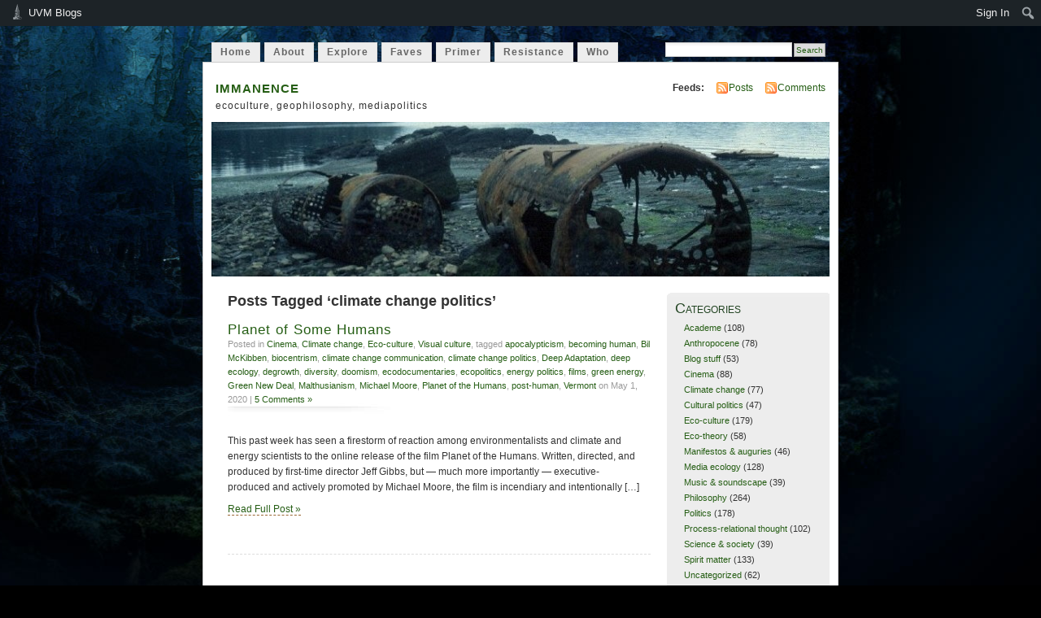

--- FILE ---
content_type: text/html; charset=UTF-8
request_url: https://blog.uvm.edu/aivakhiv/tag/climate-change-politics/
body_size: 76638
content:
<!DOCTYPE html PUBLIC "-//W3C//DTD XHTML 1.0 Transitional//EN" "http://www.w3.org/TR/xhtml1/DTD/xhtml1-transitional.dtd">
<html xmlns="http://www.w3.org/1999/xhtml" lang="en-US">
<head profile="http://gmpg.org/xfn/11">
<meta http-equiv="Content-Type" content="text/html; charset=UTF-8" />
<title>climate change politics &laquo; immanence</title>
<link rel="stylesheet" href="https://blog.uvm.edu/aivakhiv/wp-content/themes/mistylook/style.css" type="text/css" media="screen" />
<link rel="alternate" type="application/rss+xml" title="immanence RSS Feed" href="https://blog.uvm.edu/aivakhiv/feed/" />
<link rel="pingback" href="https://blog.uvm.edu/aivakhiv/xmlrpc.php" />
<meta name='robots' content='max-image-preview:large' />
<link rel='dns-prefetch' href='//stats.wp.com' />
<link rel='dns-prefetch' href='//v0.wordpress.com' />
<link rel='dns-prefetch' href='//jetpack.wordpress.com' />
<link rel='dns-prefetch' href='//s0.wp.com' />
<link rel='dns-prefetch' href='//public-api.wordpress.com' />
<link rel='dns-prefetch' href='//0.gravatar.com' />
<link rel='dns-prefetch' href='//1.gravatar.com' />
<link rel='dns-prefetch' href='//2.gravatar.com' />
<link rel='dns-prefetch' href='//i0.wp.com' />
<link rel='dns-prefetch' href='//c0.wp.com' />
<link rel="alternate" type="application/rss+xml" title="immanence &raquo; climate change politics Tag Feed" href="https://blog.uvm.edu/aivakhiv/tag/climate-change-politics/feed/" />
		<!-- This site uses the Google Analytics by MonsterInsights plugin v9.0.1 - Using Analytics tracking - https://www.monsterinsights.com/ -->
							<script src="//www.googletagmanager.com/gtag/js?id=G-PYSXLJYVWD"  data-cfasync="false" data-wpfc-render="false" type="text/javascript" async></script>
			<script data-cfasync="false" data-wpfc-render="false" type="text/javascript">
				var mi_version = '9.0.1';
				var mi_track_user = true;
				var mi_no_track_reason = '';
								var MonsterInsightsDefaultLocations = {"page_location":"https:\/\/blog.uvm.edu\/aivakhiv\/tag\/climate-change-politics\/"};
				if ( typeof MonsterInsightsPrivacyGuardFilter === 'function' ) {
					var MonsterInsightsLocations = (typeof MonsterInsightsExcludeQuery === 'object') ? MonsterInsightsPrivacyGuardFilter( MonsterInsightsExcludeQuery ) : MonsterInsightsPrivacyGuardFilter( MonsterInsightsDefaultLocations );
				} else {
					var MonsterInsightsLocations = (typeof MonsterInsightsExcludeQuery === 'object') ? MonsterInsightsExcludeQuery : MonsterInsightsDefaultLocations;
				}

								var disableStrs = [
										'ga-disable-G-PYSXLJYVWD',
									];

				/* Function to detect opted out users */
				function __gtagTrackerIsOptedOut() {
					for (var index = 0; index < disableStrs.length; index++) {
						if (document.cookie.indexOf(disableStrs[index] + '=true') > -1) {
							return true;
						}
					}

					return false;
				}

				/* Disable tracking if the opt-out cookie exists. */
				if (__gtagTrackerIsOptedOut()) {
					for (var index = 0; index < disableStrs.length; index++) {
						window[disableStrs[index]] = true;
					}
				}

				/* Opt-out function */
				function __gtagTrackerOptout() {
					for (var index = 0; index < disableStrs.length; index++) {
						document.cookie = disableStrs[index] + '=true; expires=Thu, 31 Dec 2099 23:59:59 UTC; path=/';
						window[disableStrs[index]] = true;
					}
				}

				if ('undefined' === typeof gaOptout) {
					function gaOptout() {
						__gtagTrackerOptout();
					}
				}
								window.dataLayer = window.dataLayer || [];

				window.MonsterInsightsDualTracker = {
					helpers: {},
					trackers: {},
				};
				if (mi_track_user) {
					function __gtagDataLayer() {
						dataLayer.push(arguments);
					}

					function __gtagTracker(type, name, parameters) {
						if (!parameters) {
							parameters = {};
						}

						if (parameters.send_to) {
							__gtagDataLayer.apply(null, arguments);
							return;
						}

						if (type === 'event') {
														parameters.send_to = monsterinsights_frontend.v4_id;
							var hookName = name;
							if (typeof parameters['event_category'] !== 'undefined') {
								hookName = parameters['event_category'] + ':' + name;
							}

							if (typeof MonsterInsightsDualTracker.trackers[hookName] !== 'undefined') {
								MonsterInsightsDualTracker.trackers[hookName](parameters);
							} else {
								__gtagDataLayer('event', name, parameters);
							}
							
						} else {
							__gtagDataLayer.apply(null, arguments);
						}
					}

					__gtagTracker('js', new Date());
					__gtagTracker('set', {
						'developer_id.dZGIzZG': true,
											});
					if ( MonsterInsightsLocations.page_location ) {
						__gtagTracker('set', MonsterInsightsLocations);
					}
										__gtagTracker('config', 'G-PYSXLJYVWD', {"forceSSL":"true"} );
															window.gtag = __gtagTracker;										(function () {
						/* https://developers.google.com/analytics/devguides/collection/analyticsjs/ */
						/* ga and __gaTracker compatibility shim. */
						var noopfn = function () {
							return null;
						};
						var newtracker = function () {
							return new Tracker();
						};
						var Tracker = function () {
							return null;
						};
						var p = Tracker.prototype;
						p.get = noopfn;
						p.set = noopfn;
						p.send = function () {
							var args = Array.prototype.slice.call(arguments);
							args.unshift('send');
							__gaTracker.apply(null, args);
						};
						var __gaTracker = function () {
							var len = arguments.length;
							if (len === 0) {
								return;
							}
							var f = arguments[len - 1];
							if (typeof f !== 'object' || f === null || typeof f.hitCallback !== 'function') {
								if ('send' === arguments[0]) {
									var hitConverted, hitObject = false, action;
									if ('event' === arguments[1]) {
										if ('undefined' !== typeof arguments[3]) {
											hitObject = {
												'eventAction': arguments[3],
												'eventCategory': arguments[2],
												'eventLabel': arguments[4],
												'value': arguments[5] ? arguments[5] : 1,
											}
										}
									}
									if ('pageview' === arguments[1]) {
										if ('undefined' !== typeof arguments[2]) {
											hitObject = {
												'eventAction': 'page_view',
												'page_path': arguments[2],
											}
										}
									}
									if (typeof arguments[2] === 'object') {
										hitObject = arguments[2];
									}
									if (typeof arguments[5] === 'object') {
										Object.assign(hitObject, arguments[5]);
									}
									if ('undefined' !== typeof arguments[1].hitType) {
										hitObject = arguments[1];
										if ('pageview' === hitObject.hitType) {
											hitObject.eventAction = 'page_view';
										}
									}
									if (hitObject) {
										action = 'timing' === arguments[1].hitType ? 'timing_complete' : hitObject.eventAction;
										hitConverted = mapArgs(hitObject);
										__gtagTracker('event', action, hitConverted);
									}
								}
								return;
							}

							function mapArgs(args) {
								var arg, hit = {};
								var gaMap = {
									'eventCategory': 'event_category',
									'eventAction': 'event_action',
									'eventLabel': 'event_label',
									'eventValue': 'event_value',
									'nonInteraction': 'non_interaction',
									'timingCategory': 'event_category',
									'timingVar': 'name',
									'timingValue': 'value',
									'timingLabel': 'event_label',
									'page': 'page_path',
									'location': 'page_location',
									'title': 'page_title',
									'referrer' : 'page_referrer',
								};
								for (arg in args) {
																		if (!(!args.hasOwnProperty(arg) || !gaMap.hasOwnProperty(arg))) {
										hit[gaMap[arg]] = args[arg];
									} else {
										hit[arg] = args[arg];
									}
								}
								return hit;
							}

							try {
								f.hitCallback();
							} catch (ex) {
							}
						};
						__gaTracker.create = newtracker;
						__gaTracker.getByName = newtracker;
						__gaTracker.getAll = function () {
							return [];
						};
						__gaTracker.remove = noopfn;
						__gaTracker.loaded = true;
						window['__gaTracker'] = __gaTracker;
					})();
									} else {
										console.log("");
					(function () {
						function __gtagTracker() {
							return null;
						}

						window['__gtagTracker'] = __gtagTracker;
						window['gtag'] = __gtagTracker;
					})();
									}
			</script>
				<!-- / Google Analytics by MonsterInsights -->
		<script type="text/javascript">
/* <![CDATA[ */
window._wpemojiSettings = {"baseUrl":"https:\/\/s.w.org\/images\/core\/emoji\/15.0.3\/72x72\/","ext":".png","svgUrl":"https:\/\/s.w.org\/images\/core\/emoji\/15.0.3\/svg\/","svgExt":".svg","source":{"concatemoji":"https:\/\/blog.uvm.edu\/aivakhiv\/wp-includes\/js\/wp-emoji-release.min.js?ver=6.6.2"}};
/*! This file is auto-generated */
!function(i,n){var o,s,e;function c(e){try{var t={supportTests:e,timestamp:(new Date).valueOf()};sessionStorage.setItem(o,JSON.stringify(t))}catch(e){}}function p(e,t,n){e.clearRect(0,0,e.canvas.width,e.canvas.height),e.fillText(t,0,0);var t=new Uint32Array(e.getImageData(0,0,e.canvas.width,e.canvas.height).data),r=(e.clearRect(0,0,e.canvas.width,e.canvas.height),e.fillText(n,0,0),new Uint32Array(e.getImageData(0,0,e.canvas.width,e.canvas.height).data));return t.every(function(e,t){return e===r[t]})}function u(e,t,n){switch(t){case"flag":return n(e,"\ud83c\udff3\ufe0f\u200d\u26a7\ufe0f","\ud83c\udff3\ufe0f\u200b\u26a7\ufe0f")?!1:!n(e,"\ud83c\uddfa\ud83c\uddf3","\ud83c\uddfa\u200b\ud83c\uddf3")&&!n(e,"\ud83c\udff4\udb40\udc67\udb40\udc62\udb40\udc65\udb40\udc6e\udb40\udc67\udb40\udc7f","\ud83c\udff4\u200b\udb40\udc67\u200b\udb40\udc62\u200b\udb40\udc65\u200b\udb40\udc6e\u200b\udb40\udc67\u200b\udb40\udc7f");case"emoji":return!n(e,"\ud83d\udc26\u200d\u2b1b","\ud83d\udc26\u200b\u2b1b")}return!1}function f(e,t,n){var r="undefined"!=typeof WorkerGlobalScope&&self instanceof WorkerGlobalScope?new OffscreenCanvas(300,150):i.createElement("canvas"),a=r.getContext("2d",{willReadFrequently:!0}),o=(a.textBaseline="top",a.font="600 32px Arial",{});return e.forEach(function(e){o[e]=t(a,e,n)}),o}function t(e){var t=i.createElement("script");t.src=e,t.defer=!0,i.head.appendChild(t)}"undefined"!=typeof Promise&&(o="wpEmojiSettingsSupports",s=["flag","emoji"],n.supports={everything:!0,everythingExceptFlag:!0},e=new Promise(function(e){i.addEventListener("DOMContentLoaded",e,{once:!0})}),new Promise(function(t){var n=function(){try{var e=JSON.parse(sessionStorage.getItem(o));if("object"==typeof e&&"number"==typeof e.timestamp&&(new Date).valueOf()<e.timestamp+604800&&"object"==typeof e.supportTests)return e.supportTests}catch(e){}return null}();if(!n){if("undefined"!=typeof Worker&&"undefined"!=typeof OffscreenCanvas&&"undefined"!=typeof URL&&URL.createObjectURL&&"undefined"!=typeof Blob)try{var e="postMessage("+f.toString()+"("+[JSON.stringify(s),u.toString(),p.toString()].join(",")+"));",r=new Blob([e],{type:"text/javascript"}),a=new Worker(URL.createObjectURL(r),{name:"wpTestEmojiSupports"});return void(a.onmessage=function(e){c(n=e.data),a.terminate(),t(n)})}catch(e){}c(n=f(s,u,p))}t(n)}).then(function(e){for(var t in e)n.supports[t]=e[t],n.supports.everything=n.supports.everything&&n.supports[t],"flag"!==t&&(n.supports.everythingExceptFlag=n.supports.everythingExceptFlag&&n.supports[t]);n.supports.everythingExceptFlag=n.supports.everythingExceptFlag&&!n.supports.flag,n.DOMReady=!1,n.readyCallback=function(){n.DOMReady=!0}}).then(function(){return e}).then(function(){var e;n.supports.everything||(n.readyCallback(),(e=n.source||{}).concatemoji?t(e.concatemoji):e.wpemoji&&e.twemoji&&(t(e.twemoji),t(e.wpemoji)))}))}((window,document),window._wpemojiSettings);
/* ]]> */
</script>
		<style type="text/css">
			#wpadminbar #wp-admin-bar-my-networks > .ab-item:first-child:before {
				content: "\f325";
				top: 3px;
			}
		</style>
		<link rel='stylesheet' id='uvm-general-menu-css' href='https://blog.uvm.edu/aivakhiv/wp-content/plugins/uvm-general/stylesheet.css?ver=6.6.2' type='text/css' media='all' />
<link rel='stylesheet' id='uvm-icon-font-css' href='https://blog.uvm.edu/aivakhiv/wp-content/plugins/uvm-general/css/uvm-saa-wordpress.css?ver=6.6.2' type='text/css' media='all' />
<link rel='stylesheet' id='dashicons-css' href='https://c0.wp.com/c/6.6.2/wp-includes/css/dashicons.min.css' type='text/css' media='all' />
<link rel='stylesheet' id='admin-bar-css' href='https://c0.wp.com/c/6.6.2/wp-includes/css/admin-bar.min.css' type='text/css' media='all' />
<style id='admin-bar-inline-css' type='text/css'>

		@media screen { html { margin-top: 32px !important; } }
		@media screen and ( max-width: 782px ) { html { margin-top: 46px !important; } }
	
@media print { #wpadminbar { display:none; } }

			.admin-bar {
				position: inherit !important;
				top: auto !important;
			}
			.admin-bar .goog-te-banner-frame {
				top: 32px !important
			}
			@media screen and (max-width: 782px) {
				.admin-bar .goog-te-banner-frame {
					top: 46px !important;
				}
			}
			@media screen and (max-width: 480px) {
				.admin-bar .goog-te-banner-frame {
					position: absolute;
				}
			}
		
</style>
<style id='wp-emoji-styles-inline-css' type='text/css'>

	img.wp-smiley, img.emoji {
		display: inline !important;
		border: none !important;
		box-shadow: none !important;
		height: 1em !important;
		width: 1em !important;
		margin: 0 0.07em !important;
		vertical-align: -0.1em !important;
		background: none !important;
		padding: 0 !important;
	}
</style>
<link rel='stylesheet' id='wp-block-library-css' href='https://c0.wp.com/c/6.6.2/wp-includes/css/dist/block-library/style.min.css' type='text/css' media='all' />
<link rel='stylesheet' id='mediaelement-css' href='https://c0.wp.com/c/6.6.2/wp-includes/js/mediaelement/mediaelementplayer-legacy.min.css' type='text/css' media='all' />
<link rel='stylesheet' id='wp-mediaelement-css' href='https://c0.wp.com/c/6.6.2/wp-includes/js/mediaelement/wp-mediaelement.min.css' type='text/css' media='all' />
<style id='jetpack-sharing-buttons-style-inline-css' type='text/css'>
.jetpack-sharing-buttons__services-list{display:flex;flex-direction:row;flex-wrap:wrap;gap:0;list-style-type:none;margin:5px;padding:0}.jetpack-sharing-buttons__services-list.has-small-icon-size{font-size:12px}.jetpack-sharing-buttons__services-list.has-normal-icon-size{font-size:16px}.jetpack-sharing-buttons__services-list.has-large-icon-size{font-size:24px}.jetpack-sharing-buttons__services-list.has-huge-icon-size{font-size:36px}@media print{.jetpack-sharing-buttons__services-list{display:none!important}}.editor-styles-wrapper .wp-block-jetpack-sharing-buttons{gap:0;padding-inline-start:0}ul.jetpack-sharing-buttons__services-list.has-background{padding:1.25em 2.375em}
</style>
<style id='classic-theme-styles-inline-css' type='text/css'>
/*! This file is auto-generated */
.wp-block-button__link{color:#fff;background-color:#32373c;border-radius:9999px;box-shadow:none;text-decoration:none;padding:calc(.667em + 2px) calc(1.333em + 2px);font-size:1.125em}.wp-block-file__button{background:#32373c;color:#fff;text-decoration:none}
</style>
<style id='global-styles-inline-css' type='text/css'>
:root{--wp--preset--aspect-ratio--square: 1;--wp--preset--aspect-ratio--4-3: 4/3;--wp--preset--aspect-ratio--3-4: 3/4;--wp--preset--aspect-ratio--3-2: 3/2;--wp--preset--aspect-ratio--2-3: 2/3;--wp--preset--aspect-ratio--16-9: 16/9;--wp--preset--aspect-ratio--9-16: 9/16;--wp--preset--color--black: #000000;--wp--preset--color--cyan-bluish-gray: #abb8c3;--wp--preset--color--white: #ffffff;--wp--preset--color--pale-pink: #f78da7;--wp--preset--color--vivid-red: #cf2e2e;--wp--preset--color--luminous-vivid-orange: #ff6900;--wp--preset--color--luminous-vivid-amber: #fcb900;--wp--preset--color--light-green-cyan: #7bdcb5;--wp--preset--color--vivid-green-cyan: #00d084;--wp--preset--color--pale-cyan-blue: #8ed1fc;--wp--preset--color--vivid-cyan-blue: #0693e3;--wp--preset--color--vivid-purple: #9b51e0;--wp--preset--gradient--vivid-cyan-blue-to-vivid-purple: linear-gradient(135deg,rgba(6,147,227,1) 0%,rgb(155,81,224) 100%);--wp--preset--gradient--light-green-cyan-to-vivid-green-cyan: linear-gradient(135deg,rgb(122,220,180) 0%,rgb(0,208,130) 100%);--wp--preset--gradient--luminous-vivid-amber-to-luminous-vivid-orange: linear-gradient(135deg,rgba(252,185,0,1) 0%,rgba(255,105,0,1) 100%);--wp--preset--gradient--luminous-vivid-orange-to-vivid-red: linear-gradient(135deg,rgba(255,105,0,1) 0%,rgb(207,46,46) 100%);--wp--preset--gradient--very-light-gray-to-cyan-bluish-gray: linear-gradient(135deg,rgb(238,238,238) 0%,rgb(169,184,195) 100%);--wp--preset--gradient--cool-to-warm-spectrum: linear-gradient(135deg,rgb(74,234,220) 0%,rgb(151,120,209) 20%,rgb(207,42,186) 40%,rgb(238,44,130) 60%,rgb(251,105,98) 80%,rgb(254,248,76) 100%);--wp--preset--gradient--blush-light-purple: linear-gradient(135deg,rgb(255,206,236) 0%,rgb(152,150,240) 100%);--wp--preset--gradient--blush-bordeaux: linear-gradient(135deg,rgb(254,205,165) 0%,rgb(254,45,45) 50%,rgb(107,0,62) 100%);--wp--preset--gradient--luminous-dusk: linear-gradient(135deg,rgb(255,203,112) 0%,rgb(199,81,192) 50%,rgb(65,88,208) 100%);--wp--preset--gradient--pale-ocean: linear-gradient(135deg,rgb(255,245,203) 0%,rgb(182,227,212) 50%,rgb(51,167,181) 100%);--wp--preset--gradient--electric-grass: linear-gradient(135deg,rgb(202,248,128) 0%,rgb(113,206,126) 100%);--wp--preset--gradient--midnight: linear-gradient(135deg,rgb(2,3,129) 0%,rgb(40,116,252) 100%);--wp--preset--font-size--small: 13px;--wp--preset--font-size--medium: 20px;--wp--preset--font-size--large: 36px;--wp--preset--font-size--x-large: 42px;--wp--preset--spacing--20: 0.44rem;--wp--preset--spacing--30: 0.67rem;--wp--preset--spacing--40: 1rem;--wp--preset--spacing--50: 1.5rem;--wp--preset--spacing--60: 2.25rem;--wp--preset--spacing--70: 3.38rem;--wp--preset--spacing--80: 5.06rem;--wp--preset--shadow--natural: 6px 6px 9px rgba(0, 0, 0, 0.2);--wp--preset--shadow--deep: 12px 12px 50px rgba(0, 0, 0, 0.4);--wp--preset--shadow--sharp: 6px 6px 0px rgba(0, 0, 0, 0.2);--wp--preset--shadow--outlined: 6px 6px 0px -3px rgba(255, 255, 255, 1), 6px 6px rgba(0, 0, 0, 1);--wp--preset--shadow--crisp: 6px 6px 0px rgba(0, 0, 0, 1);}:where(.is-layout-flex){gap: 0.5em;}:where(.is-layout-grid){gap: 0.5em;}body .is-layout-flex{display: flex;}.is-layout-flex{flex-wrap: wrap;align-items: center;}.is-layout-flex > :is(*, div){margin: 0;}body .is-layout-grid{display: grid;}.is-layout-grid > :is(*, div){margin: 0;}:where(.wp-block-columns.is-layout-flex){gap: 2em;}:where(.wp-block-columns.is-layout-grid){gap: 2em;}:where(.wp-block-post-template.is-layout-flex){gap: 1.25em;}:where(.wp-block-post-template.is-layout-grid){gap: 1.25em;}.has-black-color{color: var(--wp--preset--color--black) !important;}.has-cyan-bluish-gray-color{color: var(--wp--preset--color--cyan-bluish-gray) !important;}.has-white-color{color: var(--wp--preset--color--white) !important;}.has-pale-pink-color{color: var(--wp--preset--color--pale-pink) !important;}.has-vivid-red-color{color: var(--wp--preset--color--vivid-red) !important;}.has-luminous-vivid-orange-color{color: var(--wp--preset--color--luminous-vivid-orange) !important;}.has-luminous-vivid-amber-color{color: var(--wp--preset--color--luminous-vivid-amber) !important;}.has-light-green-cyan-color{color: var(--wp--preset--color--light-green-cyan) !important;}.has-vivid-green-cyan-color{color: var(--wp--preset--color--vivid-green-cyan) !important;}.has-pale-cyan-blue-color{color: var(--wp--preset--color--pale-cyan-blue) !important;}.has-vivid-cyan-blue-color{color: var(--wp--preset--color--vivid-cyan-blue) !important;}.has-vivid-purple-color{color: var(--wp--preset--color--vivid-purple) !important;}.has-black-background-color{background-color: var(--wp--preset--color--black) !important;}.has-cyan-bluish-gray-background-color{background-color: var(--wp--preset--color--cyan-bluish-gray) !important;}.has-white-background-color{background-color: var(--wp--preset--color--white) !important;}.has-pale-pink-background-color{background-color: var(--wp--preset--color--pale-pink) !important;}.has-vivid-red-background-color{background-color: var(--wp--preset--color--vivid-red) !important;}.has-luminous-vivid-orange-background-color{background-color: var(--wp--preset--color--luminous-vivid-orange) !important;}.has-luminous-vivid-amber-background-color{background-color: var(--wp--preset--color--luminous-vivid-amber) !important;}.has-light-green-cyan-background-color{background-color: var(--wp--preset--color--light-green-cyan) !important;}.has-vivid-green-cyan-background-color{background-color: var(--wp--preset--color--vivid-green-cyan) !important;}.has-pale-cyan-blue-background-color{background-color: var(--wp--preset--color--pale-cyan-blue) !important;}.has-vivid-cyan-blue-background-color{background-color: var(--wp--preset--color--vivid-cyan-blue) !important;}.has-vivid-purple-background-color{background-color: var(--wp--preset--color--vivid-purple) !important;}.has-black-border-color{border-color: var(--wp--preset--color--black) !important;}.has-cyan-bluish-gray-border-color{border-color: var(--wp--preset--color--cyan-bluish-gray) !important;}.has-white-border-color{border-color: var(--wp--preset--color--white) !important;}.has-pale-pink-border-color{border-color: var(--wp--preset--color--pale-pink) !important;}.has-vivid-red-border-color{border-color: var(--wp--preset--color--vivid-red) !important;}.has-luminous-vivid-orange-border-color{border-color: var(--wp--preset--color--luminous-vivid-orange) !important;}.has-luminous-vivid-amber-border-color{border-color: var(--wp--preset--color--luminous-vivid-amber) !important;}.has-light-green-cyan-border-color{border-color: var(--wp--preset--color--light-green-cyan) !important;}.has-vivid-green-cyan-border-color{border-color: var(--wp--preset--color--vivid-green-cyan) !important;}.has-pale-cyan-blue-border-color{border-color: var(--wp--preset--color--pale-cyan-blue) !important;}.has-vivid-cyan-blue-border-color{border-color: var(--wp--preset--color--vivid-cyan-blue) !important;}.has-vivid-purple-border-color{border-color: var(--wp--preset--color--vivid-purple) !important;}.has-vivid-cyan-blue-to-vivid-purple-gradient-background{background: var(--wp--preset--gradient--vivid-cyan-blue-to-vivid-purple) !important;}.has-light-green-cyan-to-vivid-green-cyan-gradient-background{background: var(--wp--preset--gradient--light-green-cyan-to-vivid-green-cyan) !important;}.has-luminous-vivid-amber-to-luminous-vivid-orange-gradient-background{background: var(--wp--preset--gradient--luminous-vivid-amber-to-luminous-vivid-orange) !important;}.has-luminous-vivid-orange-to-vivid-red-gradient-background{background: var(--wp--preset--gradient--luminous-vivid-orange-to-vivid-red) !important;}.has-very-light-gray-to-cyan-bluish-gray-gradient-background{background: var(--wp--preset--gradient--very-light-gray-to-cyan-bluish-gray) !important;}.has-cool-to-warm-spectrum-gradient-background{background: var(--wp--preset--gradient--cool-to-warm-spectrum) !important;}.has-blush-light-purple-gradient-background{background: var(--wp--preset--gradient--blush-light-purple) !important;}.has-blush-bordeaux-gradient-background{background: var(--wp--preset--gradient--blush-bordeaux) !important;}.has-luminous-dusk-gradient-background{background: var(--wp--preset--gradient--luminous-dusk) !important;}.has-pale-ocean-gradient-background{background: var(--wp--preset--gradient--pale-ocean) !important;}.has-electric-grass-gradient-background{background: var(--wp--preset--gradient--electric-grass) !important;}.has-midnight-gradient-background{background: var(--wp--preset--gradient--midnight) !important;}.has-small-font-size{font-size: var(--wp--preset--font-size--small) !important;}.has-medium-font-size{font-size: var(--wp--preset--font-size--medium) !important;}.has-large-font-size{font-size: var(--wp--preset--font-size--large) !important;}.has-x-large-font-size{font-size: var(--wp--preset--font-size--x-large) !important;}
:where(.wp-block-post-template.is-layout-flex){gap: 1.25em;}:where(.wp-block-post-template.is-layout-grid){gap: 1.25em;}
:where(.wp-block-columns.is-layout-flex){gap: 2em;}:where(.wp-block-columns.is-layout-grid){gap: 2em;}
:root :where(.wp-block-pullquote){font-size: 1.5em;line-height: 1.6;}
</style>
<link rel='stylesheet' id='jetpack_css-css' href='https://c0.wp.com/p/jetpack/13.8.1/css/jetpack.css' type='text/css' media='all' />
<script type="text/javascript" src="https://blog.uvm.edu/aivakhiv/wp-content/plugins/google-analytics-for-wordpress/assets/js/frontend-gtag.min.js?ver=9.0.1" id="monsterinsights-frontend-script-js"></script>
<script data-cfasync="false" data-wpfc-render="false" type="text/javascript" id='monsterinsights-frontend-script-js-extra'>/* <![CDATA[ */
var monsterinsights_frontend = {"js_events_tracking":"true","download_extensions":"doc,pdf,ppt,zip,xls,docx,pptx,xlsx","inbound_paths":"[]","home_url":"https:\/\/blog.uvm.edu\/aivakhiv","hash_tracking":"false","v4_id":"G-PYSXLJYVWD"};/* ]]> */
</script>
<link rel="https://api.w.org/" href="https://blog.uvm.edu/aivakhiv/wp-json/" /><link rel="alternate" title="JSON" type="application/json" href="https://blog.uvm.edu/aivakhiv/wp-json/wp/v2/tags/628358" /><link rel="EditURI" type="application/rsd+xml" title="RSD" href="https://blog.uvm.edu/aivakhiv/xmlrpc.php?rsd" />
<meta name="generator" content="WordPress 6.6.2" />
<style type="text/css">
body {background:#000 url(http://blog.uvm.edu/aivakhiv/files/2011/03/adrian-forest8.jpg) top center no-repeat fixed;}





</style>

<!-- tracker added by Ultimate Google Analytics plugin v1.6.0: http://www.oratransplant.nl/uga -->
<script type="text/javascript">
var gaJsHost = (("https:" == document.location.protocol) ? "https://ssl." : "http://www.");
document.write(unescape("%3Cscript src='" + gaJsHost + "google-analytics.com/ga.js' type='text/javascript'%3E%3C/script%3E"));
</script>
<script type="text/javascript">
var pageTracker = _gat._getTracker("UA-9537939-2");
pageTracker._initData();
pageTracker._trackPageview();
</script>
	<style>img#wpstats{display:none}</style>
		<meta name="description" content="Posts about climate change politics written by Adrian J Ivakhiv" />
<style type="text/css">
#headerimage {
	background: url('https://blog.uvm.edu/aivakhiv/files/2014/06/cropped-QCI-0831.jpg') no-repeat;
}
</style>

<!-- Jetpack Open Graph Tags -->
<meta property="og:type" content="website" />
<meta property="og:title" content="climate change politics &#8211; immanence" />
<meta property="og:url" content="https://blog.uvm.edu/aivakhiv/tag/climate-change-politics/" />
<meta property="og:site_name" content="immanence" />
<meta property="og:image" content="https://s0.wp.com/i/blank.jpg" />
<meta property="og:image:alt" content="" />
<meta property="og:locale" content="en_US" />

<!-- End Jetpack Open Graph Tags -->
</head>
<body id="section-index">


<div id="navigation" class="clearfix">
		<div class="menu">
		<ul>
			<li ><a href="https://blog.uvm.edu/aivakhiv/" title="Home">Home</a></li>
			<li class="page_item page-item-2"><a href="https://blog.uvm.edu/aivakhiv/about/">About</a></li>
<li class="page_item page-item-11911"><a href="https://blog.uvm.edu/aivakhiv/explore/">Explore</a></li>
<li class="page_item page-item-7622"><a href="https://blog.uvm.edu/aivakhiv/favorites/">Faves</a></li>
<li class="page_item page-item-7610"><a href="https://blog.uvm.edu/aivakhiv/p-r-theory/">Primer</a></li>
<li class="page_item page-item-14064"><a href="https://blog.uvm.edu/aivakhiv/resistance/">Resistance</a></li>
<li class="page_item page-item-7635"><a href="https://blog.uvm.edu/aivakhiv/who/">Who</a></li>
									<li class="search"><form method="get" id="searchform" action="https://blog.uvm.edu/aivakhiv"><input type="text" class="textbox" value="" name="s" id="s" /><input type="submit" id="searchsubmit" value="Search" /></form></li>
					</ul>	
	</div>
</div><!-- end id:navigation -->

<div id="container">


<div id="header">
<h1><a href="https://blog.uvm.edu/aivakhiv/" title="immanence">immanence</a></h1>
<h2>ecoculture, geophilosophy, mediapolitics</h2>
</div><!-- end id:header -->


<div id="feedarea">
<dl>
	<dt><strong>Feeds:</strong></dt>
	<dd><a href="https://blog.uvm.edu/aivakhiv/feed/">Posts</a></dd>
	<dd><a href="https://blog.uvm.edu/aivakhiv/comments/feed/">Comments</a></dd>
</dl>
</div><!-- end id:feedarea -->

	<div id="headerimage">
</div><!-- end id:headerimage -->
<div id="content">
<div id="content-main">
	              <h2 class="pagetitle">Posts Tagged &#8216;climate change politics&#8217;</h2>
      						
			<div class="post-10589 post type-post status-publish format-standard hentry category-cinema_zone category-climate-politics category-ecoculture category-image_nation tag-apocalypticism tag-becoming-human tag-bil-mckibben tag-biocentrism tag-climate-change-communication tag-climate-change-politics tag-deep-adaptation tag-deep-ecology tag-degrowth tag-diversity tag-doomism tag-ecodocumentaries tag-ecopolitics tag-energy-politics tag-films tag-green-energy tag-green-new-deal tag-malthusianism tag-michael-moore tag-planet-of-the-humans tag-post-human tag-vermont" id="post-10589">
				<div class="posttitle">
					<h2><a href="https://blog.uvm.edu/aivakhiv/2020/05/01/planet-of-some-humans/" rel="bookmark" title="Permanent Link to Planet of Some Humans">Planet of Some Humans</a></h2>
					<p class="post-info">Posted in <a href="https://blog.uvm.edu/aivakhiv/category/cinema_zone/" rel="category tag">Cinema</a>, <a href="https://blog.uvm.edu/aivakhiv/category/climate-politics/" rel="category tag">Climate change</a>, <a href="https://blog.uvm.edu/aivakhiv/category/ecoculture/" rel="category tag">Eco-culture</a>, <a href="https://blog.uvm.edu/aivakhiv/category/image_nation/" rel="category tag">Visual culture</a>, tagged <a href="https://blog.uvm.edu/aivakhiv/tag/apocalypticism/" rel="tag">apocalypticism</a>, <a href="https://blog.uvm.edu/aivakhiv/tag/becoming-human/" rel="tag">becoming human</a>, <a href="https://blog.uvm.edu/aivakhiv/tag/bil-mckibben/" rel="tag">Bil McKibben</a>, <a href="https://blog.uvm.edu/aivakhiv/tag/biocentrism/" rel="tag">biocentrism</a>, <a href="https://blog.uvm.edu/aivakhiv/tag/climate-change-communication/" rel="tag">climate change communication</a>, <a href="https://blog.uvm.edu/aivakhiv/tag/climate-change-politics/" rel="tag">climate change politics</a>, <a href="https://blog.uvm.edu/aivakhiv/tag/deep-adaptation/" rel="tag">Deep Adaptation</a>, <a href="https://blog.uvm.edu/aivakhiv/tag/deep-ecology/" rel="tag">deep ecology</a>, <a href="https://blog.uvm.edu/aivakhiv/tag/degrowth/" rel="tag">degrowth</a>, <a href="https://blog.uvm.edu/aivakhiv/tag/diversity/" rel="tag">diversity</a>, <a href="https://blog.uvm.edu/aivakhiv/tag/doomism/" rel="tag">doomism</a>, <a href="https://blog.uvm.edu/aivakhiv/tag/ecodocumentaries/" rel="tag">ecodocumentaries</a>, <a href="https://blog.uvm.edu/aivakhiv/tag/ecopolitics/" rel="tag">ecopolitics</a>, <a href="https://blog.uvm.edu/aivakhiv/tag/energy-politics/" rel="tag">energy politics</a>, <a href="https://blog.uvm.edu/aivakhiv/tag/films/" rel="tag">films</a>, <a href="https://blog.uvm.edu/aivakhiv/tag/green-energy/" rel="tag">green energy</a>, <a href="https://blog.uvm.edu/aivakhiv/tag/green-new-deal/" rel="tag">Green New Deal</a>, <a href="https://blog.uvm.edu/aivakhiv/tag/malthusianism/" rel="tag">Malthusianism</a>, <a href="https://blog.uvm.edu/aivakhiv/tag/michael-moore/" rel="tag">Michael Moore</a>, <a href="https://blog.uvm.edu/aivakhiv/tag/planet-of-the-humans/" rel="tag">Planet of the Humans</a>, <a href="https://blog.uvm.edu/aivakhiv/tag/post-human/" rel="tag">post-human</a>, <a href="https://blog.uvm.edu/aivakhiv/tag/vermont/" rel="tag">Vermont</a> on May 1, 2020 |   <a href="https://blog.uvm.edu/aivakhiv/2020/05/01/planet-of-some-humans/#comments">5 Comments &#187;</a></p>
				</div>
				
				<div class="entry">
					<p>This past week has seen a firestorm of reaction among environmentalists and climate and energy scientists to the online release of the film Planet of the Humans. Written, directed, and produced by first-time director Jeff Gibbs, but &#8212; much more importantly &#8212; executive-produced and actively promoted by Michael Moore, the film is incendiary and intentionally [&hellip;]</p>
					<p><a href="https://blog.uvm.edu/aivakhiv/2020/05/01/planet-of-some-humans/" rel="bookmark" title="Permanent Link to Planet of Some Humans">Read Full Post &raquo;</a></p>
				</div>
							</div>
	
		
		<p align="center"></p>
		
	</div><!-- end id:content-main -->
<div id="sidebar">
<ul>
<li class="sidebox"><h2>Categories</h2>
			<ul>
					<li class="cat-item cat-item-203"><a href="https://blog.uvm.edu/aivakhiv/category/academe/">Academe</a> (108)
</li>
	<li class="cat-item cat-item-688615"><a href="https://blog.uvm.edu/aivakhiv/category/anthropo_scene/">Anthropocene</a> (78)
</li>
	<li class="cat-item cat-item-688385"><a href="https://blog.uvm.edu/aivakhiv/category/blog_stuff/">Blog stuff</a> (53)
</li>
	<li class="cat-item cat-item-688745"><a href="https://blog.uvm.edu/aivakhiv/category/cinema_zone/">Cinema</a> (88)
</li>
	<li class="cat-item cat-item-520594"><a href="https://blog.uvm.edu/aivakhiv/category/climate-politics/">Climate change</a> (77)
</li>
	<li class="cat-item cat-item-690660"><a href="https://blog.uvm.edu/aivakhiv/category/cultural_politics/">Cultural politics</a> (47)
</li>
	<li class="cat-item cat-item-196"><a href="https://blog.uvm.edu/aivakhiv/category/ecoculture/">Eco-culture</a> (179)
</li>
	<li class="cat-item cat-item-4415"><a href="https://blog.uvm.edu/aivakhiv/category/ecophilosophy/">Eco-theory</a> (58)
</li>
	<li class="cat-item cat-item-660440"><a href="https://blog.uvm.edu/aivakhiv/category/manifestos-and-auguries/">Manifestos &amp; auguries</a> (46)
</li>
	<li class="cat-item cat-item-689701"><a href="https://blog.uvm.edu/aivakhiv/category/media_ecology/">Media ecology</a> (128)
</li>
	<li class="cat-item cat-item-692399"><a href="https://blog.uvm.edu/aivakhiv/category/music-soundscape/">Music &amp; soundscape</a> (39)
</li>
	<li class="cat-item cat-item-688977"><a href="https://blog.uvm.edu/aivakhiv/category/geo_philosophy/">Philosophy</a> (264)
</li>
	<li class="cat-item cat-item-691215"><a href="https://blog.uvm.edu/aivakhiv/category/politics_postpolitics/">Politics</a> (178)
</li>
	<li class="cat-item cat-item-4422"><a href="https://blog.uvm.edu/aivakhiv/category/process-relational-thought/">Process-relational thought</a> (102)
</li>
	<li class="cat-item cat-item-4437"><a href="https://blog.uvm.edu/aivakhiv/category/science/">Science &amp; society</a> (39)
</li>
	<li class="cat-item cat-item-691847"><a href="https://blog.uvm.edu/aivakhiv/category/religion-spirituality/">Spirit matter</a> (133)
</li>
	<li class="cat-item cat-item-1"><a href="https://blog.uvm.edu/aivakhiv/category/uncategorized/">Uncategorized</a> (62)
</li>
	<li class="cat-item cat-item-689354"><a href="https://blog.uvm.edu/aivakhiv/category/image_nation/">Visual culture</a> (90)
</li>
			</ul>

			</li><li class="sidebox"><h2>Archives</h2>		<label class="screen-reader-text" for="archives-dropdown-3">Archives</label>
		<select id="archives-dropdown-3" name="archive-dropdown">
			
			<option value="">Select Month</option>
				<option value='https://blog.uvm.edu/aivakhiv/2026/01/'> January 2026 &nbsp;(1)</option>
	<option value='https://blog.uvm.edu/aivakhiv/2025/12/'> December 2025 &nbsp;(3)</option>
	<option value='https://blog.uvm.edu/aivakhiv/2025/11/'> November 2025 &nbsp;(3)</option>
	<option value='https://blog.uvm.edu/aivakhiv/2025/10/'> October 2025 &nbsp;(1)</option>
	<option value='https://blog.uvm.edu/aivakhiv/2025/09/'> September 2025 &nbsp;(2)</option>
	<option value='https://blog.uvm.edu/aivakhiv/2025/08/'> August 2025 &nbsp;(4)</option>
	<option value='https://blog.uvm.edu/aivakhiv/2025/07/'> July 2025 &nbsp;(3)</option>
	<option value='https://blog.uvm.edu/aivakhiv/2025/06/'> June 2025 &nbsp;(1)</option>
	<option value='https://blog.uvm.edu/aivakhiv/2025/05/'> May 2025 &nbsp;(1)</option>
	<option value='https://blog.uvm.edu/aivakhiv/2025/04/'> April 2025 &nbsp;(5)</option>
	<option value='https://blog.uvm.edu/aivakhiv/2025/03/'> March 2025 &nbsp;(3)</option>
	<option value='https://blog.uvm.edu/aivakhiv/2025/02/'> February 2025 &nbsp;(3)</option>
	<option value='https://blog.uvm.edu/aivakhiv/2025/01/'> January 2025 &nbsp;(2)</option>
	<option value='https://blog.uvm.edu/aivakhiv/2024/12/'> December 2024 &nbsp;(1)</option>
	<option value='https://blog.uvm.edu/aivakhiv/2024/11/'> November 2024 &nbsp;(1)</option>
	<option value='https://blog.uvm.edu/aivakhiv/2024/10/'> October 2024 &nbsp;(2)</option>
	<option value='https://blog.uvm.edu/aivakhiv/2024/09/'> September 2024 &nbsp;(1)</option>
	<option value='https://blog.uvm.edu/aivakhiv/2024/07/'> July 2024 &nbsp;(2)</option>
	<option value='https://blog.uvm.edu/aivakhiv/2024/06/'> June 2024 &nbsp;(1)</option>
	<option value='https://blog.uvm.edu/aivakhiv/2024/05/'> May 2024 &nbsp;(1)</option>
	<option value='https://blog.uvm.edu/aivakhiv/2024/04/'> April 2024 &nbsp;(2)</option>
	<option value='https://blog.uvm.edu/aivakhiv/2024/03/'> March 2024 &nbsp;(3)</option>
	<option value='https://blog.uvm.edu/aivakhiv/2024/02/'> February 2024 &nbsp;(2)</option>
	<option value='https://blog.uvm.edu/aivakhiv/2023/12/'> December 2023 &nbsp;(3)</option>
	<option value='https://blog.uvm.edu/aivakhiv/2023/11/'> November 2023 &nbsp;(1)</option>
	<option value='https://blog.uvm.edu/aivakhiv/2023/10/'> October 2023 &nbsp;(1)</option>
	<option value='https://blog.uvm.edu/aivakhiv/2023/09/'> September 2023 &nbsp;(1)</option>
	<option value='https://blog.uvm.edu/aivakhiv/2023/08/'> August 2023 &nbsp;(1)</option>
	<option value='https://blog.uvm.edu/aivakhiv/2023/07/'> July 2023 &nbsp;(1)</option>
	<option value='https://blog.uvm.edu/aivakhiv/2023/06/'> June 2023 &nbsp;(2)</option>
	<option value='https://blog.uvm.edu/aivakhiv/2023/05/'> May 2023 &nbsp;(1)</option>
	<option value='https://blog.uvm.edu/aivakhiv/2023/04/'> April 2023 &nbsp;(1)</option>
	<option value='https://blog.uvm.edu/aivakhiv/2023/03/'> March 2023 &nbsp;(2)</option>
	<option value='https://blog.uvm.edu/aivakhiv/2023/02/'> February 2023 &nbsp;(1)</option>
	<option value='https://blog.uvm.edu/aivakhiv/2023/01/'> January 2023 &nbsp;(3)</option>
	<option value='https://blog.uvm.edu/aivakhiv/2022/12/'> December 2022 &nbsp;(2)</option>
	<option value='https://blog.uvm.edu/aivakhiv/2022/10/'> October 2022 &nbsp;(3)</option>
	<option value='https://blog.uvm.edu/aivakhiv/2022/09/'> September 2022 &nbsp;(4)</option>
	<option value='https://blog.uvm.edu/aivakhiv/2022/08/'> August 2022 &nbsp;(4)</option>
	<option value='https://blog.uvm.edu/aivakhiv/2022/07/'> July 2022 &nbsp;(7)</option>
	<option value='https://blog.uvm.edu/aivakhiv/2022/06/'> June 2022 &nbsp;(3)</option>
	<option value='https://blog.uvm.edu/aivakhiv/2022/05/'> May 2022 &nbsp;(2)</option>
	<option value='https://blog.uvm.edu/aivakhiv/2022/04/'> April 2022 &nbsp;(3)</option>
	<option value='https://blog.uvm.edu/aivakhiv/2022/03/'> March 2022 &nbsp;(4)</option>
	<option value='https://blog.uvm.edu/aivakhiv/2022/02/'> February 2022 &nbsp;(3)</option>
	<option value='https://blog.uvm.edu/aivakhiv/2022/01/'> January 2022 &nbsp;(4)</option>
	<option value='https://blog.uvm.edu/aivakhiv/2021/12/'> December 2021 &nbsp;(2)</option>
	<option value='https://blog.uvm.edu/aivakhiv/2021/11/'> November 2021 &nbsp;(3)</option>
	<option value='https://blog.uvm.edu/aivakhiv/2021/10/'> October 2021 &nbsp;(3)</option>
	<option value='https://blog.uvm.edu/aivakhiv/2021/09/'> September 2021 &nbsp;(2)</option>
	<option value='https://blog.uvm.edu/aivakhiv/2021/08/'> August 2021 &nbsp;(3)</option>
	<option value='https://blog.uvm.edu/aivakhiv/2021/07/'> July 2021 &nbsp;(2)</option>
	<option value='https://blog.uvm.edu/aivakhiv/2021/06/'> June 2021 &nbsp;(3)</option>
	<option value='https://blog.uvm.edu/aivakhiv/2021/05/'> May 2021 &nbsp;(5)</option>
	<option value='https://blog.uvm.edu/aivakhiv/2021/04/'> April 2021 &nbsp;(4)</option>
	<option value='https://blog.uvm.edu/aivakhiv/2021/03/'> March 2021 &nbsp;(6)</option>
	<option value='https://blog.uvm.edu/aivakhiv/2021/02/'> February 2021 &nbsp;(3)</option>
	<option value='https://blog.uvm.edu/aivakhiv/2021/01/'> January 2021 &nbsp;(8)</option>
	<option value='https://blog.uvm.edu/aivakhiv/2020/12/'> December 2020 &nbsp;(4)</option>
	<option value='https://blog.uvm.edu/aivakhiv/2020/11/'> November 2020 &nbsp;(5)</option>
	<option value='https://blog.uvm.edu/aivakhiv/2020/10/'> October 2020 &nbsp;(5)</option>
	<option value='https://blog.uvm.edu/aivakhiv/2020/09/'> September 2020 &nbsp;(5)</option>
	<option value='https://blog.uvm.edu/aivakhiv/2020/08/'> August 2020 &nbsp;(3)</option>
	<option value='https://blog.uvm.edu/aivakhiv/2020/07/'> July 2020 &nbsp;(4)</option>
	<option value='https://blog.uvm.edu/aivakhiv/2020/06/'> June 2020 &nbsp;(9)</option>
	<option value='https://blog.uvm.edu/aivakhiv/2020/05/'> May 2020 &nbsp;(8)</option>
	<option value='https://blog.uvm.edu/aivakhiv/2020/04/'> April 2020 &nbsp;(10)</option>
	<option value='https://blog.uvm.edu/aivakhiv/2020/03/'> March 2020 &nbsp;(6)</option>
	<option value='https://blog.uvm.edu/aivakhiv/2019/12/'> December 2019 &nbsp;(2)</option>
	<option value='https://blog.uvm.edu/aivakhiv/2019/11/'> November 2019 &nbsp;(1)</option>
	<option value='https://blog.uvm.edu/aivakhiv/2019/10/'> October 2019 &nbsp;(2)</option>
	<option value='https://blog.uvm.edu/aivakhiv/2019/09/'> September 2019 &nbsp;(2)</option>
	<option value='https://blog.uvm.edu/aivakhiv/2019/08/'> August 2019 &nbsp;(1)</option>
	<option value='https://blog.uvm.edu/aivakhiv/2019/07/'> July 2019 &nbsp;(1)</option>
	<option value='https://blog.uvm.edu/aivakhiv/2019/06/'> June 2019 &nbsp;(2)</option>
	<option value='https://blog.uvm.edu/aivakhiv/2019/05/'> May 2019 &nbsp;(2)</option>
	<option value='https://blog.uvm.edu/aivakhiv/2019/04/'> April 2019 &nbsp;(2)</option>
	<option value='https://blog.uvm.edu/aivakhiv/2019/03/'> March 2019 &nbsp;(1)</option>
	<option value='https://blog.uvm.edu/aivakhiv/2019/02/'> February 2019 &nbsp;(1)</option>
	<option value='https://blog.uvm.edu/aivakhiv/2019/01/'> January 2019 &nbsp;(3)</option>
	<option value='https://blog.uvm.edu/aivakhiv/2018/12/'> December 2018 &nbsp;(1)</option>
	<option value='https://blog.uvm.edu/aivakhiv/2018/11/'> November 2018 &nbsp;(6)</option>
	<option value='https://blog.uvm.edu/aivakhiv/2018/10/'> October 2018 &nbsp;(4)</option>
	<option value='https://blog.uvm.edu/aivakhiv/2018/09/'> September 2018 &nbsp;(1)</option>
	<option value='https://blog.uvm.edu/aivakhiv/2018/08/'> August 2018 &nbsp;(2)</option>
	<option value='https://blog.uvm.edu/aivakhiv/2018/07/'> July 2018 &nbsp;(2)</option>
	<option value='https://blog.uvm.edu/aivakhiv/2018/06/'> June 2018 &nbsp;(2)</option>
	<option value='https://blog.uvm.edu/aivakhiv/2018/05/'> May 2018 &nbsp;(4)</option>
	<option value='https://blog.uvm.edu/aivakhiv/2018/04/'> April 2018 &nbsp;(2)</option>
	<option value='https://blog.uvm.edu/aivakhiv/2018/03/'> March 2018 &nbsp;(1)</option>
	<option value='https://blog.uvm.edu/aivakhiv/2018/01/'> January 2018 &nbsp;(1)</option>
	<option value='https://blog.uvm.edu/aivakhiv/2017/12/'> December 2017 &nbsp;(2)</option>
	<option value='https://blog.uvm.edu/aivakhiv/2017/11/'> November 2017 &nbsp;(3)</option>
	<option value='https://blog.uvm.edu/aivakhiv/2017/10/'> October 2017 &nbsp;(3)</option>
	<option value='https://blog.uvm.edu/aivakhiv/2017/09/'> September 2017 &nbsp;(1)</option>
	<option value='https://blog.uvm.edu/aivakhiv/2017/08/'> August 2017 &nbsp;(3)</option>
	<option value='https://blog.uvm.edu/aivakhiv/2017/07/'> July 2017 &nbsp;(3)</option>
	<option value='https://blog.uvm.edu/aivakhiv/2017/06/'> June 2017 &nbsp;(3)</option>
	<option value='https://blog.uvm.edu/aivakhiv/2017/05/'> May 2017 &nbsp;(7)</option>
	<option value='https://blog.uvm.edu/aivakhiv/2017/04/'> April 2017 &nbsp;(2)</option>
	<option value='https://blog.uvm.edu/aivakhiv/2017/03/'> March 2017 &nbsp;(1)</option>
	<option value='https://blog.uvm.edu/aivakhiv/2017/01/'> January 2017 &nbsp;(1)</option>
	<option value='https://blog.uvm.edu/aivakhiv/2016/12/'> December 2016 &nbsp;(1)</option>
	<option value='https://blog.uvm.edu/aivakhiv/2016/11/'> November 2016 &nbsp;(2)</option>
	<option value='https://blog.uvm.edu/aivakhiv/2016/10/'> October 2016 &nbsp;(3)</option>
	<option value='https://blog.uvm.edu/aivakhiv/2016/09/'> September 2016 &nbsp;(1)</option>
	<option value='https://blog.uvm.edu/aivakhiv/2016/08/'> August 2016 &nbsp;(1)</option>
	<option value='https://blog.uvm.edu/aivakhiv/2016/07/'> July 2016 &nbsp;(5)</option>
	<option value='https://blog.uvm.edu/aivakhiv/2016/06/'> June 2016 &nbsp;(4)</option>
	<option value='https://blog.uvm.edu/aivakhiv/2016/05/'> May 2016 &nbsp;(4)</option>
	<option value='https://blog.uvm.edu/aivakhiv/2016/04/'> April 2016 &nbsp;(4)</option>
	<option value='https://blog.uvm.edu/aivakhiv/2016/03/'> March 2016 &nbsp;(3)</option>
	<option value='https://blog.uvm.edu/aivakhiv/2016/02/'> February 2016 &nbsp;(2)</option>
	<option value='https://blog.uvm.edu/aivakhiv/2016/01/'> January 2016 &nbsp;(2)</option>
	<option value='https://blog.uvm.edu/aivakhiv/2015/12/'> December 2015 &nbsp;(4)</option>
	<option value='https://blog.uvm.edu/aivakhiv/2015/11/'> November 2015 &nbsp;(6)</option>
	<option value='https://blog.uvm.edu/aivakhiv/2015/09/'> September 2015 &nbsp;(3)</option>
	<option value='https://blog.uvm.edu/aivakhiv/2015/07/'> July 2015 &nbsp;(2)</option>
	<option value='https://blog.uvm.edu/aivakhiv/2015/06/'> June 2015 &nbsp;(7)</option>
	<option value='https://blog.uvm.edu/aivakhiv/2015/05/'> May 2015 &nbsp;(4)</option>
	<option value='https://blog.uvm.edu/aivakhiv/2015/04/'> April 2015 &nbsp;(4)</option>
	<option value='https://blog.uvm.edu/aivakhiv/2015/03/'> March 2015 &nbsp;(7)</option>
	<option value='https://blog.uvm.edu/aivakhiv/2015/02/'> February 2015 &nbsp;(2)</option>
	<option value='https://blog.uvm.edu/aivakhiv/2015/01/'> January 2015 &nbsp;(5)</option>
	<option value='https://blog.uvm.edu/aivakhiv/2014/12/'> December 2014 &nbsp;(3)</option>
	<option value='https://blog.uvm.edu/aivakhiv/2014/11/'> November 2014 &nbsp;(3)</option>
	<option value='https://blog.uvm.edu/aivakhiv/2014/10/'> October 2014 &nbsp;(1)</option>
	<option value='https://blog.uvm.edu/aivakhiv/2014/09/'> September 2014 &nbsp;(10)</option>
	<option value='https://blog.uvm.edu/aivakhiv/2014/08/'> August 2014 &nbsp;(4)</option>
	<option value='https://blog.uvm.edu/aivakhiv/2014/07/'> July 2014 &nbsp;(1)</option>
	<option value='https://blog.uvm.edu/aivakhiv/2014/06/'> June 2014 &nbsp;(7)</option>
	<option value='https://blog.uvm.edu/aivakhiv/2014/05/'> May 2014 &nbsp;(4)</option>
	<option value='https://blog.uvm.edu/aivakhiv/2014/04/'> April 2014 &nbsp;(4)</option>
	<option value='https://blog.uvm.edu/aivakhiv/2014/03/'> March 2014 &nbsp;(4)</option>
	<option value='https://blog.uvm.edu/aivakhiv/2014/02/'> February 2014 &nbsp;(8)</option>
	<option value='https://blog.uvm.edu/aivakhiv/2014/01/'> January 2014 &nbsp;(7)</option>
	<option value='https://blog.uvm.edu/aivakhiv/2013/12/'> December 2013 &nbsp;(6)</option>
	<option value='https://blog.uvm.edu/aivakhiv/2013/11/'> November 2013 &nbsp;(7)</option>
	<option value='https://blog.uvm.edu/aivakhiv/2013/10/'> October 2013 &nbsp;(5)</option>
	<option value='https://blog.uvm.edu/aivakhiv/2013/09/'> September 2013 &nbsp;(5)</option>
	<option value='https://blog.uvm.edu/aivakhiv/2013/08/'> August 2013 &nbsp;(2)</option>
	<option value='https://blog.uvm.edu/aivakhiv/2013/07/'> July 2013 &nbsp;(6)</option>
	<option value='https://blog.uvm.edu/aivakhiv/2013/06/'> June 2013 &nbsp;(2)</option>
	<option value='https://blog.uvm.edu/aivakhiv/2013/05/'> May 2013 &nbsp;(3)</option>
	<option value='https://blog.uvm.edu/aivakhiv/2013/04/'> April 2013 &nbsp;(4)</option>
	<option value='https://blog.uvm.edu/aivakhiv/2013/03/'> March 2013 &nbsp;(3)</option>
	<option value='https://blog.uvm.edu/aivakhiv/2013/02/'> February 2013 &nbsp;(5)</option>
	<option value='https://blog.uvm.edu/aivakhiv/2013/01/'> January 2013 &nbsp;(4)</option>
	<option value='https://blog.uvm.edu/aivakhiv/2012/12/'> December 2012 &nbsp;(4)</option>
	<option value='https://blog.uvm.edu/aivakhiv/2012/11/'> November 2012 &nbsp;(1)</option>
	<option value='https://blog.uvm.edu/aivakhiv/2012/10/'> October 2012 &nbsp;(4)</option>
	<option value='https://blog.uvm.edu/aivakhiv/2012/09/'> September 2012 &nbsp;(4)</option>
	<option value='https://blog.uvm.edu/aivakhiv/2012/08/'> August 2012 &nbsp;(3)</option>
	<option value='https://blog.uvm.edu/aivakhiv/2012/07/'> July 2012 &nbsp;(1)</option>
	<option value='https://blog.uvm.edu/aivakhiv/2012/06/'> June 2012 &nbsp;(3)</option>
	<option value='https://blog.uvm.edu/aivakhiv/2012/05/'> May 2012 &nbsp;(19)</option>
	<option value='https://blog.uvm.edu/aivakhiv/2012/04/'> April 2012 &nbsp;(3)</option>
	<option value='https://blog.uvm.edu/aivakhiv/2012/03/'> March 2012 &nbsp;(4)</option>
	<option value='https://blog.uvm.edu/aivakhiv/2012/02/'> February 2012 &nbsp;(6)</option>
	<option value='https://blog.uvm.edu/aivakhiv/2012/01/'> January 2012 &nbsp;(2)</option>
	<option value='https://blog.uvm.edu/aivakhiv/2011/12/'> December 2011 &nbsp;(2)</option>
	<option value='https://blog.uvm.edu/aivakhiv/2011/11/'> November 2011 &nbsp;(2)</option>
	<option value='https://blog.uvm.edu/aivakhiv/2011/10/'> October 2011 &nbsp;(6)</option>
	<option value='https://blog.uvm.edu/aivakhiv/2011/09/'> September 2011 &nbsp;(6)</option>
	<option value='https://blog.uvm.edu/aivakhiv/2011/08/'> August 2011 &nbsp;(14)</option>
	<option value='https://blog.uvm.edu/aivakhiv/2011/07/'> July 2011 &nbsp;(11)</option>
	<option value='https://blog.uvm.edu/aivakhiv/2011/06/'> June 2011 &nbsp;(17)</option>
	<option value='https://blog.uvm.edu/aivakhiv/2011/05/'> May 2011 &nbsp;(19)</option>
	<option value='https://blog.uvm.edu/aivakhiv/2011/04/'> April 2011 &nbsp;(14)</option>
	<option value='https://blog.uvm.edu/aivakhiv/2011/03/'> March 2011 &nbsp;(24)</option>
	<option value='https://blog.uvm.edu/aivakhiv/2011/02/'> February 2011 &nbsp;(16)</option>
	<option value='https://blog.uvm.edu/aivakhiv/2011/01/'> January 2011 &nbsp;(19)</option>
	<option value='https://blog.uvm.edu/aivakhiv/2010/12/'> December 2010 &nbsp;(29)</option>
	<option value='https://blog.uvm.edu/aivakhiv/2010/11/'> November 2010 &nbsp;(16)</option>
	<option value='https://blog.uvm.edu/aivakhiv/2010/10/'> October 2010 &nbsp;(11)</option>
	<option value='https://blog.uvm.edu/aivakhiv/2010/09/'> September 2010 &nbsp;(18)</option>
	<option value='https://blog.uvm.edu/aivakhiv/2010/08/'> August 2010 &nbsp;(9)</option>
	<option value='https://blog.uvm.edu/aivakhiv/2010/07/'> July 2010 &nbsp;(3)</option>
	<option value='https://blog.uvm.edu/aivakhiv/2010/06/'> June 2010 &nbsp;(24)</option>
	<option value='https://blog.uvm.edu/aivakhiv/2010/05/'> May 2010 &nbsp;(24)</option>
	<option value='https://blog.uvm.edu/aivakhiv/2010/04/'> April 2010 &nbsp;(24)</option>
	<option value='https://blog.uvm.edu/aivakhiv/2010/03/'> March 2010 &nbsp;(16)</option>
	<option value='https://blog.uvm.edu/aivakhiv/2010/02/'> February 2010 &nbsp;(12)</option>
	<option value='https://blog.uvm.edu/aivakhiv/2010/01/'> January 2010 &nbsp;(14)</option>
	<option value='https://blog.uvm.edu/aivakhiv/2009/12/'> December 2009 &nbsp;(10)</option>
	<option value='https://blog.uvm.edu/aivakhiv/2009/11/'> November 2009 &nbsp;(11)</option>
	<option value='https://blog.uvm.edu/aivakhiv/2009/10/'> October 2009 &nbsp;(11)</option>
	<option value='https://blog.uvm.edu/aivakhiv/2009/09/'> September 2009 &nbsp;(15)</option>
	<option value='https://blog.uvm.edu/aivakhiv/2009/08/'> August 2009 &nbsp;(3)</option>
	<option value='https://blog.uvm.edu/aivakhiv/2009/07/'> July 2009 &nbsp;(7)</option>
	<option value='https://blog.uvm.edu/aivakhiv/2009/06/'> June 2009 &nbsp;(17)</option>
	<option value='https://blog.uvm.edu/aivakhiv/2009/05/'> May 2009 &nbsp;(13)</option>
	<option value='https://blog.uvm.edu/aivakhiv/2009/04/'> April 2009 &nbsp;(17)</option>
	<option value='https://blog.uvm.edu/aivakhiv/2009/03/'> March 2009 &nbsp;(8)</option>
	<option value='https://blog.uvm.edu/aivakhiv/2009/02/'> February 2009 &nbsp;(10)</option>
	<option value='https://blog.uvm.edu/aivakhiv/2009/01/'> January 2009 &nbsp;(11)</option>
	<option value='https://blog.uvm.edu/aivakhiv/2008/12/'> December 2008 &nbsp;(8)</option>
	<option value='https://blog.uvm.edu/aivakhiv/2008/05/'> May 2008 &nbsp;(1)</option>

		</select>

			<script type="text/javascript">
/* <![CDATA[ */

(function() {
	var dropdown = document.getElementById( "archives-dropdown-3" );
	function onSelectChange() {
		if ( dropdown.options[ dropdown.selectedIndex ].value !== '' ) {
			document.location.href = this.options[ this.selectedIndex ].value;
		}
	}
	dropdown.onchange = onSelectChange;
})();

/* ]]> */
</script>
</li><li class="sidebox"><h2>Subscribe2</h2><div class="search"><form name="s2formwidget" method="post" action="https://blog.uvm.edu/aivakhiv/about/"><input type="hidden" name="ip" value="13.58.18.161" /><span style="display:none !important"><label for="firstname">Leave This Blank:</label><input type="text" id="firstname" name="firstname" /><label for="lastname">Leave This Blank Too:</label><input type="text" id="lastname" name="lastname" /><label for="uri">Do Not Change This:</label><input type="text" id="uri" name="uri" value="http://" /></span><p><label for="s2email">Your email:</label><br><input type="email" name="email" id="s2email" value="Enter email address..." size="20" onfocus="if (this.value === 'Enter email address...') {this.value = '';}" onblur="if (this.value === '') {this.value = 'Enter email address...';}" /></p><p><input type="submit" name="subscribe" value="Subscribe" />&nbsp;<input type="submit" name="unsubscribe" value="Unsubscribe" /></p></form>
</div></li><li class="sidebox"><h2>Popular resources</h2>			<div class="textwidget"><p><a href="https://blog.uvm.edu/aivakhiv/2025/02/03/moving-fast-and-breaking-things-critical-resources/">Trump 2.0 critical resource list</a></p><p>
<a href="https://blog.uvm.edu/aivakhiv/2023/12/22/indigenous-identity-vermont-an-update/">Indigenous identity in Vermont: resources</a></p><p>
<a href="https://blog.uvm.edu/aivakhiv/2018/07/31/lyme-beyond-a-bibliographic-resource/">Lyme disease &amp; beyond: a bibliographic resource</a></p><p>
<a href="https://blog.uvm.edu/aivakhiv/2014/08/10/humming-the-new-earth/">Humming the New Earth</a> (on the "global Hum")</p><p>
<a href="https://blog.uvm.edu/aivakhiv/2015/04/09/33%e2%85%93-environmental-studies-greats-or-a-canon-revisited/">33⅓ Environmental Studies greats (or, a canon revisited)</a> (2015)</p><p>
<a href="https://blog.uvm.edu/aivakhiv/2010/11/05/process-relational-theory-primer/">Process-relational theory primer</a></p><p>
<a href="https://blog.uvm.edu/aivakhiv/2020/12/18/books-of-the-decade-in-ecocultural-theory-2/">Books of the decade in ecocultural theory, 2020</a></p><p>
<a href="https://blog.uvm.edu/aivakhiv/2010/12/19/books-of-the-decade-in-ecocultural-theory/">Books of the decade in ecocultural theory, 2010</a></p><p>
<a href="https://blog.uvm.edu/aivakhiv/2009/05/30/between-continental-environmental-philosophy/">Between Continental and environmental philosophy</a> (2009)</p><p>
<!-- Site Meter XHTML Strict 1.0 -->
<!-- Copyright (c)2009 Site Meter --></p></div>
		</li><li class="sidebox"><h2>Publications</h2>			<div class="textwidget"><p><a href="https://utpdistribution.com/9780228025832/terra-invicta/">Terra Invicta: Ukrainian Wartime Reimaginings for a Habitable Earth</a></p>
<p><a href="https://www.sup.org/books/media-studies/new-lives-images">The New Lives of Images: Digital Ecologies &amp; Anthropocene Imaginaries in More-than-Human Worlds</a></p>
<p><a href="https://www.taylorfrancis.com/books/oa-edit/10.4324/9781003176497/routledge-handbook-ecomedia-studies-adrian-ivakhiv-antonio-l%C3%B3pez-stephen-rust-miriam-tola-kiu-wai-chu-alenda-chang?_ga=612977666.1674903488&amp;_gl=1*z0bqcb*_ga*NjEyOTc3NjY2LjE2NzQ5MDM0ODg.*_ga_0HYE8YG0M6*MTY5MTQyODEyOS45LjAuMTY5MTQyODEzMS4wLjAuMA&amp;fbclid=IwAR2NqPi4CMq0J2Hy8InaTccgvCk-XiR1WiL0uAZmEfcRXuyYkzwxQqvVdmE">Routledge Handbook of Ecomedia Studies</a></p>
<p><a href="https://punctumbooks.com/titles/shadowing-the-anthropocene-eco-realism-for-turbulent-times/">Shadowing the Anthropocene: Eco-Realism for Turbulent Times</a></p>
<p><a href="https://www.wlupress.wlu.ca/Books/E/Ecologies-of-the-Moving-Image2">Ecologies of the Moving Image: Cinema, Affect, Nature</a></p>
<p><a href="https://www.amazon.com/Claiming-Sacred-Ground-Pilgrims-Glastonbury/dp/0253338999">Claiming Sacred Ground: Pilgrims and Politics at Glastonbury and Sedona</a></p>
<p><a href="https://vermont.academia.edu/AdrianIvakhiv">Academia.edu</a> (various articles; requires registration)</p>
</div>
		</li><li class="sidebox"><h2>Selected talks &#038; interviews</h2>			<div class="textwidget"><p><a href="https://www.youtube.com/watch?v=hWtaRNgdLZM&amp;t=3s">Terra Invicta book launch</a>, U. Tallinn, 2025</p>
<p><a href="https://www.youtube.com/watch?v=iiGgQQTX0iA">Ecologies of the Multipolar Information Disorder</a>, SFU, 2025</p>
<p><a href="https://www.youtube.com/watch?v=etFxH4w3B7k">Apocalyptic Anxieties</a>, SFU, 2023</p>
<p><a href="https://blog.uvm.edu/aivakhiv/2024/06/27/symbiocene-talk-ai-other-things/">Toward the Symbiocene talk</a>, 2023 (good first stop!)</p>
<p><a href="https://www.sfu.ca/globalhumanities/news-events/news/2024/020924.html">SFU Global Humanities interview</a></p>
<p><a href="https://ucsb.app.box.com/s/mrbqyg13bzyxm4ppqiq8ckhn6bt36w5d">KCSB Selectric Davyland interview</a></p>
<p><a href="https://www.youtube.com/watch?v=FrIQ3WRF4NA">The Zone is Us</a> (Vermont Humanities, 2022)</p>
<p><a href="https://onbeing.org/programs/adrian-ivakhiv-pagans-ancient-and-modern/">Krista Tippett On Being (Speaking of Faith) interview</a></p>
<p><a href="https://soundcloud.com/imperfect-buddha-podcast/72-imperfect-buddha-podcast-adrian-ivakhiv-on-immanence">Imperfect Buddha podcast</a></p>
<p><a href="https://site.uvm.edu/aivakhiv/">More links here</a></p>
</div>
		</li><li class="sidebox"><h2>Music</h2><div class="wp-widget-group__inner-blocks">
<p><a href="https://adrianivakhiv.bandcamp.com/">Bandcamp music page</a></p>

<a href="https://blog.uvm.edu/aivakhiv/2019/12/28/musical-occasions/">What's on my Bandcamp music page</a></p>

<a href="https://soundcloud.com/odzihozo/sets/vax-adrian-ivakhiv">Soundcloud playlist (music sampler)</a></p>

<a href="https://site.uvm.edu/aivakhiv/?page_id=280">"As Pluto Descends" trilogy</a></p>

<a href="https://blog.uvm.edu/aivakhiv/2017/05/08/greatest-albums-of-the-lp-era/">10 greatest albums of the 'album era</a>'
</div></li><li class="sidebox"><h2>Associated sites</h2>			<div class="textwidget"><p><a href="https://terrestrialism.substack.com/">Terrestri(e)alism</a></p>
<p><a href="https://ecoculturelab.net/">EcoCultureLab: Enter the Feverish World</a></p>
<p><a href="https://ecoculturelab.net/blog2">EcoCultureLab blog</a></p>
<p><a href="https://mediaenviron.org/">Media+Environment journal</a></p>
<p><a href="https://www.carseywolf.ucsb.edu/meplus/">M+E+ blog</a></p>
<p><a href="http://blog.uvm.edu/aivakhiv-ukrtaz/">UKR-TAZ: A Ukrainian Temporary Autonomous Zone</a></p>
</div>
		</li><li class="sidebox">			<div class="textwidget">This weblog is licensed under a <a href="http://creativecommons.org/licenses/by-nc-sa/3.0/us/">Creative Commons Attribution-No Derivative Works 3.0 United States license</a>.</div>
		</li><li class="sidebox">	<div class="wp-block-jetpack-subscriptions__supports-newline wp-block-jetpack-subscriptions">
		<div class="wp-block-jetpack-subscriptions__container is-not-subscriber">
							<form
					action="https://wordpress.com/email-subscriptions"
					method="post"
					accept-charset="utf-8"
					data-blog="69738106"
					data-post_access_level="everybody"
					data-subscriber_email=""
					id="subscribe-blog"
				>
					<div class="wp-block-jetpack-subscriptions__form-elements">
												<p id="subscribe-email">
							<label
								id="subscribe-field-label"
								for="subscribe-field"
								class="screen-reader-text"
							>
								Type your email…							</label>
							<input
									required="required"
									type="email"
									name="email"
									class="no-border-radius "
									style="font-size: 16px;padding: 15px 23px 15px 23px;border-radius: 0px;border-width: 1px;"
									placeholder="Type your email…"
									value=""
									id="subscribe-field"
									title="Please fill in this field."
								/>						</p>
												<p id="subscribe-submit"
													>
							<input type="hidden" name="action" value="subscribe"/>
							<input type="hidden" name="blog_id" value="69738106"/>
							<input type="hidden" name="source" value="https://blog.uvm.edu/aivakhiv/tag/climate-change-politics/"/>
							<input type="hidden" name="sub-type" value="subscribe-block"/>
							<input type="hidden" name="app_source" value=""/>
							<input type="hidden" name="redirect_fragment" value="subscribe-blog"/>
							<input type="hidden" name="lang" value="en_US"/>
							<input type="hidden" id="_wpnonce" name="_wpnonce" value="f66c58b070" /><input type="hidden" name="_wp_http_referer" value="/aivakhiv/tag/climate-change-politics/" />							<button type="submit"
																	class="wp-block-button__link no-border-radius"
																									style="font-size: 16px;padding: 15px 23px 15px 23px;margin: 0; margin-left: 10px;border-radius: 0px;border-width: 1px;"
																name="jetpack_subscriptions_widget"
							>
								Subscribe							</button>
						</p>
					</div>
				</form>
								</div>
	</div>
	</li><li class="sidebox">			<div class="textwidget"><!-- Start of StatCounter Code --><div class="statcounter"><a title="wordpress visitors" href="http://statcounter.com/wordpress.com/" target="_blank" rel="noopener"><img class="statcounter" src="http://c.statcounter.com/6402284/0/2a5afaae/1/" alt="wordpress visitors"/></a></div>
<!-- End of StatCounter Code --></div>
		</li><li class="widget_text sidebox"><div class="textwidget custom-html-widget"></div></li></ul>
</div><!-- end id:sidebar -->
</div><!-- end id:content -->
</div><!-- end id:container -->
<div id="footer">
<p><a href="http://wordpress.com/" rel="generator">Get a free blog at WordPress.com</a></p>
<p>Theme: Mistylook by <a href="http://wpthemes.info/" rel="designer">Sadish</a>.</p>
<br class="clear" />
</div><!-- end id:footer -->
<style id='jetpack-block-subscriptions-inline-css' type='text/css'>
.is-style-compact .is-not-subscriber .wp-block-button__link,.is-style-compact .is-not-subscriber .wp-block-jetpack-subscriptions__button{border-end-start-radius:0!important;border-start-start-radius:0!important;margin-inline-start:0!important}.is-style-compact .is-not-subscriber .components-text-control__input,.is-style-compact .is-not-subscriber p#subscribe-email input[type=email]{border-end-end-radius:0!important;border-start-end-radius:0!important}.is-style-compact:not(.wp-block-jetpack-subscriptions__use-newline) .components-text-control__input{border-inline-end-width:0!important}.wp-block-jetpack-subscriptions.wp-block-jetpack-subscriptions__supports-newline .wp-block-jetpack-subscriptions__form-container{display:flex;flex-direction:column}.wp-block-jetpack-subscriptions.wp-block-jetpack-subscriptions__supports-newline:not(.wp-block-jetpack-subscriptions__use-newline) .is-not-subscriber .wp-block-jetpack-subscriptions__form-elements{align-items:flex-start;display:flex}.wp-block-jetpack-subscriptions.wp-block-jetpack-subscriptions__supports-newline:not(.wp-block-jetpack-subscriptions__use-newline) p#subscribe-submit{display:flex;justify-content:center}.wp-block-jetpack-subscriptions.wp-block-jetpack-subscriptions__supports-newline .wp-block-jetpack-subscriptions__form .wp-block-jetpack-subscriptions__button,.wp-block-jetpack-subscriptions.wp-block-jetpack-subscriptions__supports-newline .wp-block-jetpack-subscriptions__form .wp-block-jetpack-subscriptions__textfield .components-text-control__input,.wp-block-jetpack-subscriptions.wp-block-jetpack-subscriptions__supports-newline .wp-block-jetpack-subscriptions__form button,.wp-block-jetpack-subscriptions.wp-block-jetpack-subscriptions__supports-newline .wp-block-jetpack-subscriptions__form input[type=email],.wp-block-jetpack-subscriptions.wp-block-jetpack-subscriptions__supports-newline form .wp-block-jetpack-subscriptions__button,.wp-block-jetpack-subscriptions.wp-block-jetpack-subscriptions__supports-newline form .wp-block-jetpack-subscriptions__textfield .components-text-control__input,.wp-block-jetpack-subscriptions.wp-block-jetpack-subscriptions__supports-newline form button,.wp-block-jetpack-subscriptions.wp-block-jetpack-subscriptions__supports-newline form input[type=email]{box-sizing:border-box;cursor:pointer;line-height:1.3;min-width:auto!important;white-space:nowrap!important}.wp-block-jetpack-subscriptions.wp-block-jetpack-subscriptions__supports-newline .wp-block-jetpack-subscriptions__form input[type=email]::placeholder,.wp-block-jetpack-subscriptions.wp-block-jetpack-subscriptions__supports-newline .wp-block-jetpack-subscriptions__form input[type=email]:disabled,.wp-block-jetpack-subscriptions.wp-block-jetpack-subscriptions__supports-newline form input[type=email]::placeholder,.wp-block-jetpack-subscriptions.wp-block-jetpack-subscriptions__supports-newline form input[type=email]:disabled{color:currentColor;opacity:.5}.wp-block-jetpack-subscriptions.wp-block-jetpack-subscriptions__supports-newline .wp-block-jetpack-subscriptions__form .wp-block-jetpack-subscriptions__button,.wp-block-jetpack-subscriptions.wp-block-jetpack-subscriptions__supports-newline .wp-block-jetpack-subscriptions__form button,.wp-block-jetpack-subscriptions.wp-block-jetpack-subscriptions__supports-newline form .wp-block-jetpack-subscriptions__button,.wp-block-jetpack-subscriptions.wp-block-jetpack-subscriptions__supports-newline form button{border-color:#0000;border-style:solid}.wp-block-jetpack-subscriptions.wp-block-jetpack-subscriptions__supports-newline .wp-block-jetpack-subscriptions__form .wp-block-jetpack-subscriptions__textfield,.wp-block-jetpack-subscriptions.wp-block-jetpack-subscriptions__supports-newline .wp-block-jetpack-subscriptions__form p#subscribe-email,.wp-block-jetpack-subscriptions.wp-block-jetpack-subscriptions__supports-newline form .wp-block-jetpack-subscriptions__textfield,.wp-block-jetpack-subscriptions.wp-block-jetpack-subscriptions__supports-newline form p#subscribe-email{background:#0000;flex-grow:1}.wp-block-jetpack-subscriptions.wp-block-jetpack-subscriptions__supports-newline .wp-block-jetpack-subscriptions__form .wp-block-jetpack-subscriptions__textfield .components-base-control__field,.wp-block-jetpack-subscriptions.wp-block-jetpack-subscriptions__supports-newline .wp-block-jetpack-subscriptions__form .wp-block-jetpack-subscriptions__textfield .components-text-control__input,.wp-block-jetpack-subscriptions.wp-block-jetpack-subscriptions__supports-newline .wp-block-jetpack-subscriptions__form .wp-block-jetpack-subscriptions__textfield input[type=email],.wp-block-jetpack-subscriptions.wp-block-jetpack-subscriptions__supports-newline .wp-block-jetpack-subscriptions__form p#subscribe-email .components-base-control__field,.wp-block-jetpack-subscriptions.wp-block-jetpack-subscriptions__supports-newline .wp-block-jetpack-subscriptions__form p#subscribe-email .components-text-control__input,.wp-block-jetpack-subscriptions.wp-block-jetpack-subscriptions__supports-newline .wp-block-jetpack-subscriptions__form p#subscribe-email input[type=email],.wp-block-jetpack-subscriptions.wp-block-jetpack-subscriptions__supports-newline form .wp-block-jetpack-subscriptions__textfield .components-base-control__field,.wp-block-jetpack-subscriptions.wp-block-jetpack-subscriptions__supports-newline form .wp-block-jetpack-subscriptions__textfield .components-text-control__input,.wp-block-jetpack-subscriptions.wp-block-jetpack-subscriptions__supports-newline form .wp-block-jetpack-subscriptions__textfield input[type=email],.wp-block-jetpack-subscriptions.wp-block-jetpack-subscriptions__supports-newline form p#subscribe-email .components-base-control__field,.wp-block-jetpack-subscriptions.wp-block-jetpack-subscriptions__supports-newline form p#subscribe-email .components-text-control__input,.wp-block-jetpack-subscriptions.wp-block-jetpack-subscriptions__supports-newline form p#subscribe-email input[type=email]{height:auto;margin:0;width:100%}.wp-block-jetpack-subscriptions.wp-block-jetpack-subscriptions__supports-newline .wp-block-jetpack-subscriptions__form p#subscribe-email,.wp-block-jetpack-subscriptions.wp-block-jetpack-subscriptions__supports-newline .wp-block-jetpack-subscriptions__form p#subscribe-submit,.wp-block-jetpack-subscriptions.wp-block-jetpack-subscriptions__supports-newline form p#subscribe-email,.wp-block-jetpack-subscriptions.wp-block-jetpack-subscriptions__supports-newline form p#subscribe-submit{line-height:0;margin:0;padding:0}.wp-block-jetpack-subscriptions.wp-block-jetpack-subscriptions__supports-newline.wp-block-jetpack-subscriptions__show-subs .wp-block-jetpack-subscriptions__subscount{font-size:16px;margin:8px 0;text-align:end}.wp-block-jetpack-subscriptions.wp-block-jetpack-subscriptions__supports-newline.wp-block-jetpack-subscriptions__use-newline .wp-block-jetpack-subscriptions__form-elements{display:block}.wp-block-jetpack-subscriptions.wp-block-jetpack-subscriptions__supports-newline.wp-block-jetpack-subscriptions__use-newline .wp-block-jetpack-subscriptions__button,.wp-block-jetpack-subscriptions.wp-block-jetpack-subscriptions__supports-newline.wp-block-jetpack-subscriptions__use-newline button{display:inline-block;max-width:100%}.wp-block-jetpack-subscriptions.wp-block-jetpack-subscriptions__supports-newline.wp-block-jetpack-subscriptions__use-newline .wp-block-jetpack-subscriptions__subscount{text-align:start}#subscribe-submit.is-link{text-align:center;width:auto!important}#subscribe-submit.is-link a{margin-left:0!important;margin-top:0!important;width:auto!important}@keyframes jetpack-memberships_button__spinner-animation{to{transform:rotate(1turn)}}.jetpack-memberships-spinner{display:none;height:1em;margin:0 0 0 5px;width:1em}.jetpack-memberships-spinner svg{height:100%;margin-bottom:-2px;width:100%}.jetpack-memberships-spinner-rotating{animation:jetpack-memberships_button__spinner-animation .75s linear infinite;transform-origin:center}.is-loading .jetpack-memberships-spinner{display:inline-block}body.jetpack-memberships-modal-open{overflow:hidden}dialog.jetpack-memberships-modal{opacity:1}dialog.jetpack-memberships-modal,dialog.jetpack-memberships-modal iframe{background:#0000;border:0;bottom:0;box-shadow:none;height:100%;left:0;margin:0;padding:0;position:fixed;right:0;top:0;width:100%}dialog.jetpack-memberships-modal::backdrop{background-color:#000;opacity:.7;transition:opacity .2s ease-out}dialog.jetpack-memberships-modal.is-loading,dialog.jetpack-memberships-modal.is-loading::backdrop{opacity:0}
</style>
<script type="text/javascript" src="https://c0.wp.com/c/6.6.2/wp-includes/js/hoverintent-js.min.js" id="hoverintent-js-js"></script>
<script type="text/javascript" src="https://c0.wp.com/c/6.6.2/wp-includes/js/admin-bar.min.js" id="admin-bar-js"></script>
<script type="text/javascript" src="https://stats.wp.com/e-202603.js" id="jetpack-stats-js" data-wp-strategy="defer"></script>
<script type="text/javascript" id="jetpack-stats-js-after">
/* <![CDATA[ */
_stq = window._stq || [];
_stq.push([ "view", JSON.parse("{\"v\":\"ext\",\"blog\":\"69738106\",\"post\":\"0\",\"tz\":\"-5\",\"srv\":\"blog.uvm.edu\",\"j\":\"1:13.8.1\"}") ]);
_stq.push([ "clickTrackerInit", "69738106", "0" ]);
/* ]]> */
</script>
<script type="text/javascript" src="https://c0.wp.com/c/6.6.2/wp-includes/js/dist/vendor/wp-polyfill.min.js" id="wp-polyfill-js"></script>
<script type="text/javascript" id="jetpack-blocks-assets-base-url-js-before">
/* <![CDATA[ */
var Jetpack_Block_Assets_Base_Url="https://blog.uvm.edu/aivakhiv/wp-content/plugins/jetpack/_inc/blocks/";
/* ]]> */
</script>
<script type="text/javascript" src="https://c0.wp.com/c/6.6.2/wp-includes/js/dist/dom-ready.min.js" id="wp-dom-ready-js"></script>
<script type="text/javascript" src="https://blog.uvm.edu/aivakhiv/wp-content/plugins/jetpack/_inc/blocks/subscriptions/view.js?minify=false&amp;ver=13.8.1" id="jetpack-block-subscriptions-js"></script>
		<div id="wpadminbar" class="nojq nojs">
							<a class="screen-reader-shortcut" href="#wp-toolbar" tabindex="1">Skip to toolbar</a>
						<div class="quicklinks" id="wp-toolbar" role="navigation" aria-label="Toolbar">
				<ul role='menu' id='wp-admin-bar-root-default' class="ab-top-menu"><li role='group' id='wp-admin-bar-uvm-logo' class="menupop uvmsaa-menu-icon"><a class='ab-item' role="menuitem" aria-expanded="false" href='http://blog.uvm.edu'>UVM Blogs</a><div class="ab-sub-wrapper"><ul role='menu' id='wp-admin-bar-wp-logo-submenu' class="ab-sub-secondary ab-submenu"><li role='group' id='wp-admin-bar-wp-logo' class="menupop"><a class='ab-item' role="menuitem" aria-expanded="false" href='https://blog.uvm.edu/wp-admin/user/about.php'><span class="wp-admin-bar-arrow" aria-hidden="true"></span><div class="blavatar"></div>WordPress</a><div class="ab-sub-wrapper"><ul role='menu' aria-label='About WordPress' id='wp-admin-bar-wp-logo-default' class="ab-submenu"><li role='group' id='wp-admin-bar-about'><a class='ab-item' role="menuitem" href='https://blog.uvm.edu/wp-admin/user/about.php'>About WordPress</a></li><li role='group' id='wp-admin-bar-contribute'><a class='ab-item' role="menuitem" href='https://blog.uvm.edu/wp-admin/user/contribute.php'>Get Involved</a></li></ul><ul role='menu' aria-label='About WordPress' id='wp-admin-bar-wp-logo-external' class="ab-sub-secondary ab-submenu"><li role='group' id='wp-admin-bar-wporg'><a class='ab-item' role="menuitem" href='https://wordpress.org/'>WordPress.org</a></li><li role='group' id='wp-admin-bar-documentation'><a class='ab-item' role="menuitem" href='https://wordpress.org/documentation/'>Documentation</a></li><li role='group' id='wp-admin-bar-learn'><a class='ab-item' role="menuitem" href='https://learn.wordpress.org/'>Learn WordPress</a></li><li role='group' id='wp-admin-bar-support-forums'><a class='ab-item' role="menuitem" href='https://wordpress.org/support/forums/'>Support</a></li><li role='group' id='wp-admin-bar-feedback'><a class='ab-item' role="menuitem" href='https://wordpress.org/support/forum/requests-and-feedback'>Feedback</a></li></ul></div></li></ul><ul role='menu' id='wp-admin-bar-uvm-logo-group' class="ab-submenu"><li role='group' id='wp-admin-bar-site-home'><a class='ab-item' role="menuitem" href='http://blog.uvm.edu'>UVM Blogs Home</a></li><li role='group' id='wp-admin-bar-site-directory'><a class='ab-item' role="menuitem" href='/sites/'>Site Directory</a></li></ul></div></li></ul><ul role='menu' id='wp-admin-bar-top-secondary' class="ab-top-secondary ab-top-menu"><li role='group' id='wp-admin-bar-site-login'><a class='ab-item' role="menuitem" href='https://blog.uvm.edu/aivakhiv/wp-login.php?redirect_to=https%3A%2F%2Fblog.uvm.edu%2Faivakhiv%2Ftag%2Fclimate-change-politics'>Sign In</a></li><li role='group' id='wp-admin-bar-search' class="admin-bar-search"><div class="ab-item ab-empty-item" tabindex="-1" role="menuitem"><form action="https://blog.uvm.edu/aivakhiv/" method="get" id="adminbarsearch"><input class="adminbar-input" name="s" id="adminbar-search" type="text" value="" maxlength="150" /><label for="adminbar-search" class="screen-reader-text">Search</label><input type="submit" class="adminbar-button" value="Search" /></form></div></li></ul>			</div>
		</div>

		
</body>
</html>
<!--
Performance optimized by Redis Object Cache. Learn more: https://wprediscache.com

Retrieved 1564 objects (468 KB) from Redis using PhpRedis (v5.3.7).
-->
